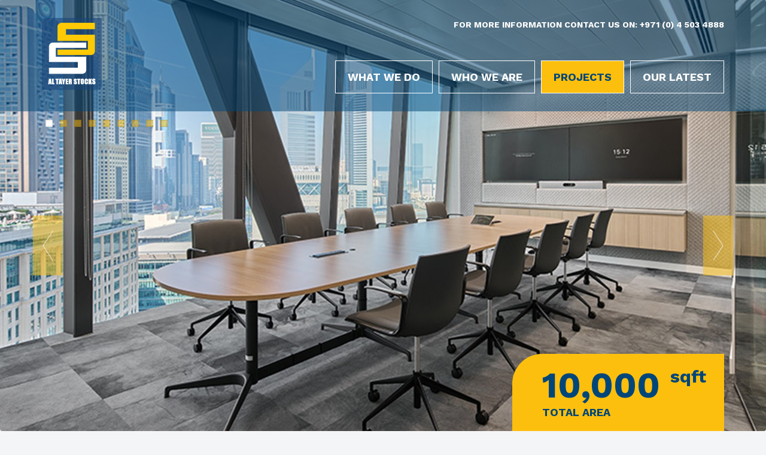

--- FILE ---
content_type: text/html; charset=utf-8
request_url: https://altayerstocks.com/projects/design-build/jll/
body_size: 4961
content:

<!doctype html>
<!--[if lt IE 7]>      <html class="no-js lt-ie9 lt-ie8 lt-ie7" lang="en"> <![endif]-->
<!--[if IE 7]>         <html class="no-js lt-ie9 lt-ie8" lang="en"> <![endif]-->
<!--[if IE 8]>         <html class="no-js lt-ie9" lang="en"> <![endif]-->
<!--[if gt IE 8]><!-->
<html class="no-js" lang="en">
<!--<![endif]-->

<head>
    <meta charset="utf-8">
    <meta http-equiv="X-UA-Compatible" content="IE=edge,chrome=1">
    <meta name="viewport" content="width=device-width, initial-scale=1">
    
    

   <title>JLL | ATS </title>
<meta name="keywords" content="" />
<meta name="description" content="" />



    <link rel="shortcut icon" href="/Images/favicon.ico" type="image/x-icon">
    <link rel="icon" href="/Images/favicon.ico" type="image/x-icon">
    <link href="//fonts.googleapis.com/css?family=Maven+Pro:400,700|Work+Sans:400,700" rel="stylesheet">
    <link rel="stylesheet" href="/Css/all.min.css">
</head>

<body class="project-slider">

    <!--[if lt IE 8]>
        <p class="browserupgrade">You are using an <strong>outdated</strong> browser. Please <a href="http://browsehappy.com/">upgrade your browser</a> to improve your experience.</p>
    <![endif]-->
    


<header style=" ">
                
    <div class="container">

        <div class="row">

            <div class="col-sm-3 col-xs-6">

                <a href="/">
                    <img src="/Images/ats-logo.png" />
                </a>

            </div>

            <div class="col-sm-9 col-xs-6">

                <div class="top-info hidden-xs">

                    <p>FOR MORE INFORMATION CONTACT US ON: <a href="tel:+971045034888">+971 (0) 4 503 4888</a></p>

                </div>

                <nav>

                    <button type="button" class="navbar-toggle">
                        <span class="sr-only">Toggle navigation</span>
                        <span class="icon-bar"></span>
                        <span class="icon-bar"></span>
                        <span class="icon-bar"></span>
                    </button>

                    <ul>

                            <li>
                                    <a href="/what-we-do/" class="">What We Do</a>



                            </li>
                            <li>
                                        <a href="/who-we-are" class="">Who We Are</a>


                                    <ul>

                                            <li>
                                                    <a href="/who-we-are/the-team/">The Team</a>

                                            </li>
                                            <li>
                                                    <a href="/who-we-are/company-structure/">Company Structure</a>

                                            </li>

                                    </ul>

                            </li>
                            <li>
                                        <a href="/projects/" class="active">Projects</a>



                            </li>
                            <li>
                                        <a href="/our-latest/" class="">Our Latest</a>



                            </li>

                    </ul>

                </nav>

            </div>

        </div>

    </div>

</header>


    



<section class="project-slideshow">

    <div class="flexslider">

        <ul class="slides">

                <li>
                    <img src="/media/4396/dsc_6357.jpg?width=1600&height=900&mode=crop" />
                </li>
                <li>
                    <img src="/media/4397/dsc_6377.jpg?width=1600&height=900&mode=crop" />
                </li>
                <li>
                    <img src="/media/4398/dsc_6387.jpg?width=1600&height=900&mode=crop" />
                </li>
                <li>
                    <img src="/media/4400/dsc_6418.jpg?width=1600&height=900&mode=crop" />
                </li>
                <li>
                    <img src="/media/4401/dsc_6423.jpg?width=1600&height=900&mode=crop" />
                </li>
                <li>
                    <img src="/media/4402/dsc_6430.jpg?width=1600&height=900&mode=crop" />
                </li>
                <li>
                    <img src="/media/4410/dsc_6482.jpg?width=1600&height=900&mode=crop" />
                </li>
                <li>
                    <img src="/media/4405/dsc_6450.jpg?width=1600&height=900&mode=crop" />
                </li>
                <li>
                    <img src="/media/4403/dsc_6435.jpg?width=1600&height=900&mode=crop" />
                </li>

        </ul>

    </div>


    <div class="custom-navigation ">
        <div class="container">
            <a href="#" class="flex-prev">Prev</a>
            <a href="#" class="flex-next">Next</a>
        </div>
    </div>
    
    <div class="custom-controls-container ">
        <div class="container"></div>
    </div>

    <div class="project-slider-description">

        <div class="container">

            <div class="project-area">

                <h2>10,000 <sup>sqft</sup></h2>
                <span>Total Area</span>

            </div>

        </div>

    </div>

</section>



<section class="hero-section">

    <div class="container">

        <div class="bleed bleed-right bleed-border-bottom-right">

            <h1>JLL</h1>

        </div>

    </div>

</section>

<section class="general-content">

    <div class="container">

        <div class="row">

            <div class="col-sm-8">

                <div class="main-content project-content">

                    <h2>Project Description</h2>

                    <p data-ccp-props="{&quot;335551550&quot;:6,&quot;335551620&quot;:6,&quot;335559683&quot;:0,&quot;335559685&quot;:0,&quot;335559731&quot;:0,&quot;335559737&quot;:0,&quot;335562764&quot;:4,&quot;335562765&quot;:8.98,&quot;335562766&quot;:4,&quot;335562767&quot;:0,&quot;335562768&quot;:4,&quot;335562769&quot;:0}"><span data-scheme-color="@666666,," data-usefontface="true" data-contrast="none"><span>ATS has completed Jones Lang </span></span><span data-scheme-color="@666666,," data-usefontface="true" data-contrast="none"><span>LaSale</span></span><span data-scheme-color="@666666,," data-usefontface="true" data-contrast="none"><span> design &amp; build fit-out project for their </span></span><span data-scheme-color="@666666,," data-usefontface="true" data-contrast="none"><span>new office located in ICDB in DIFC, Dubai. </span></span><span>​</span></p>
<p data-ccp-props="{&quot;335551550&quot;:6,&quot;335551620&quot;:6,&quot;335559683&quot;:0,&quot;335559685&quot;:0,&quot;335559731&quot;:0,&quot;335559737&quot;:0,&quot;335562764&quot;:4,&quot;335562765&quot;:8.98,&quot;335562766&quot;:4,&quot;335562767&quot;:0,&quot;335562768&quot;:4,&quot;335562769&quot;:0}"><span data-scheme-color="@666666,," data-usefontface="true" data-contrast="none"><span>This new 1000 m² office occupies half of the 13</span></span><span data-scheme-color="@666666,," data-usefontface="true" data-contrast="none"><span data-fontsize="7">th</span></span><span data-scheme-color="@666666,," data-usefontface="true" data-contrast="none"><span><span> </span>floor and comprises of open plan<span> </span></span></span><span data-scheme-color="@666666,," data-usefontface="true" data-contrast="none"><span>work stations</span><span>, hybrid &amp; collaborative work zones, boardroom and meeting rooms, an<span> </span></span></span><span data-scheme-color="@666666,," data-usefontface="true" data-contrast="none"><span>agora, a majlis, server room, focus rooms as well as a wellness room. </span></span><span>​</span></p>
<p data-ccp-props="{&quot;335551550&quot;:6,&quot;335551620&quot;:6,&quot;335559683&quot;:0,&quot;335559685&quot;:0,&quot;335559731&quot;:0,&quot;335559737&quot;:0,&quot;335562764&quot;:4,&quot;335562765&quot;:8.98,&quot;335562766&quot;:4,&quot;335562767&quot;:0,&quot;335562768&quot;:4,&quot;335562769&quot;:0}"><span>​</span></p>

                </div>

            </div>

            <div class="col-sm-4">

                <h2>Project Data</h2>

                <div class="project-detail-sidebar">

                    <p data-ccp-props="{&quot;335551550&quot;:6,&quot;335551620&quot;:6,&quot;335559683&quot;:0,&quot;335559685&quot;:0,&quot;335559731&quot;:0,&quot;335559737&quot;:0,&quot;335562764&quot;:4,&quot;335562765&quot;:8.98,&quot;335562766&quot;:4,&quot;335562767&quot;:0,&quot;335562768&quot;:4,&quot;335562769&quot;:0}"> </p>
<p data-ccp-props="{&quot;335551550&quot;:6,&quot;335551620&quot;:6,&quot;335559683&quot;:0,&quot;335559685&quot;:0,&quot;335559731&quot;:0,&quot;335559737&quot;:0,&quot;335562764&quot;:4,&quot;335562765&quot;:8.98,&quot;335562766&quot;:4,&quot;335562767&quot;:0,&quot;335562768&quot;:4,&quot;335562769&quot;:0}"><span data-scheme-color="@666666,," data-usefontface="true" data-contrast="none"><span>The scope of work includes:</span></span><span>​</span></p>
<ul style="font-weight: 400;">
<li data-charcodes="8226" data-font="Arial,Sans-Serif" data-buautonum="8" data-margin="173" data-aria-posinset="1" data-aria-level="3"><span data-scheme-color="@666666,," data-usefontface="true" data-contrast="none"><span>Gypsum partitions and ceilings</span></span><span>​</span></li>
<li data-charcodes="8226" data-font="Arial,Sans-Serif" data-buautonum="8" data-margin="173" data-aria-posinset="2" data-aria-level="3"><span data-scheme-color="@666666,," data-usefontface="true" data-contrast="none"><span>Acoustic ceiling and wall panels </span></span><span>​</span></li>
<li data-charcodes="8226" data-font="Arial,Sans-Serif" data-buautonum="8" data-margin="173" data-aria-posinset="3" data-aria-level="3"><span data-scheme-color="@666666,," data-usefontface="true" data-contrast="none"><span>Glass partitions and doors </span></span><span>​</span></li>
<li data-charcodes="8226" data-font="Arial,Sans-Serif" data-buautonum="8" data-margin="173" data-aria-posinset="4" data-aria-level="3"><span data-scheme-color="@666666,," data-usefontface="true" data-contrast="none"><span>Decorative metal ceiling </span></span><span>​</span></li>
<li data-charcodes="8226" data-font="Arial,Sans-Serif" data-buautonum="8" data-margin="173" data-aria-posinset="5" data-aria-level="3"><span data-scheme-color="@666666,," data-usefontface="true" data-contrast="none"><span>Raised flooring system</span></span><span>​</span></li>
<li data-charcodes="8226" data-font="Arial,Sans-Serif" data-buautonum="8" data-margin="173" data-aria-posinset="6" data-aria-level="3"><span data-scheme-color="@666666,," data-usefontface="true" data-contrast="none"><span>Joinery works</span></span><span>​</span></li>
<li data-charcodes="8226" data-font="Arial,Sans-Serif" data-buautonum="8" data-margin="173" data-aria-posinset="7" data-aria-level="3"><span data-scheme-color="@666666,," data-usefontface="true" data-contrast="none"><span>Mechanical, electrical and plumbing installations</span></span><span>​</span></li>
<li data-charcodes="8226" data-font="Arial,Sans-Serif" data-buautonum="8" data-margin="173" data-aria-posinset="8" data-aria-level="3"><span data-scheme-color="@666666,," data-usefontface="true" data-contrast="none"><span>IT &amp; AV installations </span></span></li>
</ul>

                </div>

            </div>

        </div>

    </div>

</section>

<section>

    <div class="container">

        <div class="bleed bleed-left bleed-border-top-left">

            <div class="row">


            </div>

        </div>

    </div>

</section>

<section class="more-section">

    <div class="container">

            <h3 class="grey-text">Other Design & Build Projects</h3>

        <div class="row">

                <div class="col-sm-4">

                    <a href="/projects/design-build/schonfeld/" class="info-block">

                        <div class="info-block-img">

                            

                            <div class="image-child" style="background-image:url('/media/4992/dsc_3431.jpg?anchor=center&amp;mode=crop&amp;width=360&amp;height=252&amp;rnd=133845056950000000')"></div>
                            <img src="/media/4992/dsc_3431.jpg?anchor=center&amp;mode=crop&amp;width=360&amp;height=252&amp;rnd=133845056950000000" />

                        </div>

                        <div class="info-block-caption">

                            <h4>Schonfeld</h4>

                        </div>

                    </a>

                </div>
                <div class="col-sm-4">

                    <a href="/projects/design-build/credit-agricole/" class="info-block">

                        <div class="info-block-img">

                            

                            <div class="image-child" style="background-image:url('/media/4978/01-reception-02.jpg?anchor=center&amp;mode=crop&amp;width=360&amp;height=252&amp;rnd=133845056950000000')"></div>
                            <img src="/media/4978/01-reception-02.jpg?anchor=center&amp;mode=crop&amp;width=360&amp;height=252&amp;rnd=133845056950000000" />

                        </div>

                        <div class="info-block-caption">

                            <h4>Credit Agricole</h4>

                        </div>

                    </a>

                </div>
                <div class="col-sm-4">

                    <a href="/projects/design-build/cin&#233;polis-cinemas/" class="info-block">

                        <div class="info-block-img">

                            

                            <div class="image-child" style="background-image:url('/media/4303/402574695_18164183887295266_4354392848066193421_n.jpg?anchor=center&amp;mode=crop&amp;width=360&amp;height=252&amp;rnd=133845056950000000')"></div>
                            <img src="/media/4303/402574695_18164183887295266_4354392848066193421_n.jpg?anchor=center&amp;mode=crop&amp;width=360&amp;height=252&amp;rnd=133845056950000000" />

                        </div>

                        <div class="info-block-caption">

                            <h4>Cin&#233;polis Cinemas</h4>

                        </div>

                    </a>

                </div>

        </div>

    </div>

</section>

    

<footer>

    <div class="container">

        <div class="row">

            <div class="col-md-3">

                <div class="footer-logo">

                    <a href="/">
                        <img src="/Images/ats-footer-logo.png" />
                    </a>

                </div>

            </div>

            <div class="col-md-9">

                <div class="row">

                    <div class="col-sm-3 col-xs-6">

                        <h3>What We Do</h3>

                        <ul>
                                <li>
                                    <a href="/what-we-do#building">Building</a>
                                </li>
                                <li>
                                    <a href="/what-we-do#design&amp;build">Design &amp; Build</a>
                                </li>
                                <li>
                                    <a href="/what-we-do#interiors">Interiors</a>
                                </li>

                        </ul>

                    </div>



                    <div class="col-sm-3 col-xs-6">

                        <h3>Who We Are</h3>

                        <ul>
                                <li>
                                        <a href="/who-we-are/the-team/">The Team</a>
                                </li>
                                <li>
                                        <a href="/who-we-are/company-structure/">Company Structure</a>
                                </li>

                            

                        </ul>

                    </div>

                    <div class="col-sm-3 col-xs-6">

                        <h3>Projects</h3>

                        <ul>

                            <li>
                                <a href="/projects/building">Building</a>
                            </li>
                            <li>
                                <a href="/projects/design-build">Design & Build</a>
                            </li>
                            <li>
                                <a href="/projects/interiors">Interiors</a>
                            </li>

                        </ul>

                    </div>

                    <div class="col-sm-3 col-xs-6">

                        <h3>News</h3>

                        <ul>

                            <li>
                                <a href="/our-latest/awarded">Awarded Projects</a>
                            </li>
                            <li>
                                <a href="/our-latest/linkedin">LinkedIn Updates</a>
                            </li>
                            <li>
                                <a href="/our-latest/company">Company News</a>
                            </li>

                        </ul>

                    </div>

                </div>

            </div>

        </div>

        <div class="footer-copy">

            <div class="row">

                <div class="col-sm-8 text-xs-center">

                    <p>&copy; 2025 Al Tayer Stocks. All Rights Reserved.</p>

                </div>

                <div class="col-sm-4 text-right text-xs-center">

                    <a href="https://www.linkedin.com/company/13360208/" target="_blank">
                        <img src="/Images/linkedin-logo.png" />
                    </a>

                </div>

            </div>

        </div>

    </div>

</footer>

<div class="modal fade newsletter-modal" id="newsletter-modal" tabindex="-1" role="dialog" aria-labelledby="newsletter-modal" aria-hidden="true">

    <div class="modal-dialog">

        <div class="modal-content">

            <div class="modal-header">

                <button type="button" class="close" data-dismiss="modal"><span aria-hidden="true">×</span><span class="sr-only">Close</span></button>
                <h4 class="modal-title">Newsletter Signup</h4>

            </div>

            <div class="modal-body">

                <div class="newsletter-signup-status"></div>

<form action="/umbraco/Surface/Ajax/NewsletterSignup" data-ajax="true" data-ajax-failure="ShowNewsletterError(data)" data-ajax-method="POST" data-ajax-mode="replace" data-ajax-success="ShowNewsletterSuccess(data)" data-ajax-update="#target" id="form0" method="post">        <div class="subscribe-form">            

            <div class="form-group">
                <input class="form-control" data-val="true" data-val-length="Must be under 50 characters" data-val-length-max="50" data-val-regex="Not a valid email address" data-val-regex-pattern="[A-Za-z0-9._%+-]+@[A-Za-z0-9.-]+\.[A-Za-z]{2,4}" data-val-required="This field is required." id="Email" name="Email" placeholder="Your email address" type="text" value="" />
                <span class="field-validation-valid" data-valmsg-for="Email" data-valmsg-replace="true"></span>
            </div>

            <input type="submit" class="primary-btn" value="Sign Up">

        </div>
</form>

            </div>

        </div>

    </div>

</div>

    
    <script src="//maps.googleapis.com/maps/api/js?key=AIzaSyB_XKfxNvUV5Uj4apoySv8LfVtO1WmHug4"></script>
    <script src="/Scripts/all.min.js"></script>
    
        <script>
  (function(i,s,o,g,r,a,m){i['GoogleAnalyticsObject']=r;i[r]=i[r]||function(){
  (i[r].q=i[r].q||[]).push(arguments)},i[r].l=1*new Date();a=s.createElement(o),
  m=s.getElementsByTagName(o)[0];a.async=1;a.src=g;m.parentNode.insertBefore(a,m)
  })(window,document,'script','//www.google-analytics.com/analytics.js','ga');

  ga('create', 'UA-115568062-1', 'auto');
  ga('send', 'pageview');

</script>


</body>

</html>

--- FILE ---
content_type: text/plain
request_url: https://www.google-analytics.com/j/collect?v=1&_v=j102&a=304373151&t=pageview&_s=1&dl=https%3A%2F%2Faltayerstocks.com%2Fprojects%2Fdesign-build%2Fjll%2F&ul=en-us%40posix&dt=JLL%20%7C%20ATS&sr=1280x720&vp=1280x720&_u=IEBAAEABAAAAACAAI~&jid=1890672003&gjid=1246533969&cid=1991854095.1765118609&tid=UA-115568062-1&_gid=727610488.1765118609&_r=1&_slc=1&z=1666683947
body_size: -451
content:
2,cG-7KLJY3H4VB